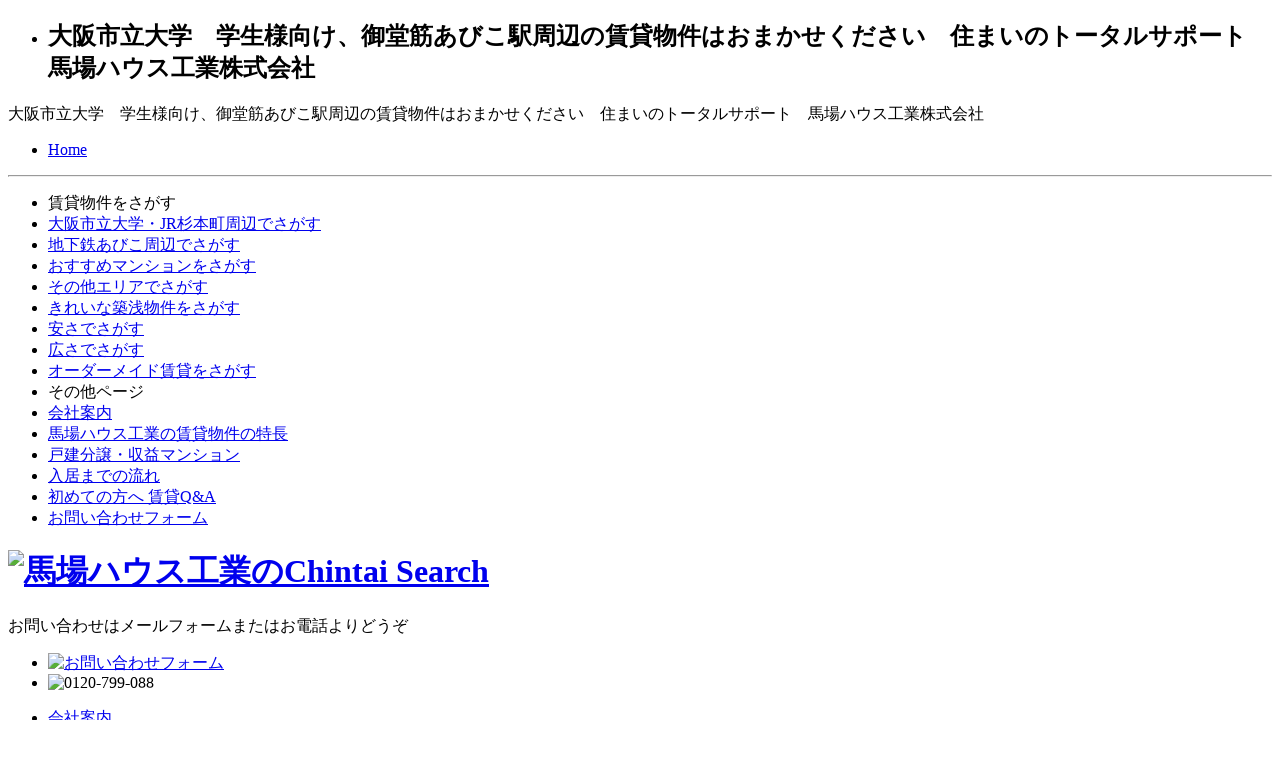

--- FILE ---
content_type: text/html; charset=UTF-8
request_url: http://babahouse-rent.com/mansion/marron/
body_size: 6867
content:
<!DOCTYPE html>
<html lang="ja">
<head>
<meta charset="UTF-8">
<meta name="viewport" content="width=device-width, initial-scale=1">
<title>カーサ・マロン | 馬場ハウス工業のChintai Search</title>
<meta http-equiv="X-UA-Compatible" content="IE=Edge" />
<link rel="profile" href="http://gmpg.org/xfn/11">
<link rel="pingback" href="http://babahouse-rent.com/wp/xmlrpc.php">

<meta name="keywords" content="カーサ・マロン,マンション情報,空室情報,賃貸,マンション,大阪市立大学,学生,杉本町,あびこ" />
<meta name="description" content="カーサ・マロンのマンション情報、空室情報をご紹介します" />

<!-- WP SiteManager OGP Tags -->
<meta property="og:title" content="カーサ・マロン" />
<meta property="og:type" content="article" />
<meta property="og:url" content="http://babahouse-rent.com/mansion/marron/" />
<meta property="og:description" content="カーサ・マロンのマンション情報、空室情報をご紹介します" />
<meta property="og:site_name" content="馬場ハウス工業のChintai Search" />
<meta property="og:image" content="http://babahouse-rent.com/wp/wp-content/uploads/2014/03/P1020554.jpg" />

<!-- WP SiteManager Twitter Cards Tags -->
<meta name="twitter:title" content="カーサ・マロン" />
<meta name="twitter:url" content="http://babahouse-rent.com/mansion/marron/" />
<meta name="twitter:description" content="カーサ・マロンのマンション情報、空室情報をご紹介します" />
<meta name="twitter:card" content="summary" />
<meta name="twitter:image" content="http://babahouse-rent.com/wp/wp-content/uploads/2014/03/P1020554-325x270.jpg" />
<link rel="alternate" type="application/rss+xml" title="馬場ハウス工業のChintai Search &raquo; フィード" href="http://babahouse-rent.com/feed/" />
<link rel="alternate" type="application/rss+xml" title="馬場ハウス工業のChintai Search &raquo; コメントフィード" href="http://babahouse-rent.com/comments/feed/" />
<link rel='stylesheet' id='babarental-style-css'  href='http://babahouse-rent.com/wp/wp-content/themes/babarental/css/app.css?ver=3.9.40' type='text/css' media='all' />
<script type='text/javascript' src='http://babahouse-rent.com/wp/wp-content/themes/babarental/bower_components/modernizr/modernizr.js?ver=20140311'></script>
<script type='text/javascript' src='http://babahouse-rent.com/wp/wp-includes/js/jquery/jquery.js?ver=1.11.0'></script>
<script type='text/javascript' src='http://babahouse-rent.com/wp/wp-includes/js/jquery/jquery-migrate.min.js?ver=1.2.1'></script>
<link rel="EditURI" type="application/rsd+xml" title="RSD" href="http://babahouse-rent.com/wp/xmlrpc.php?rsd" />
<link rel="wlwmanifest" type="application/wlwmanifest+xml" href="http://babahouse-rent.com/wp/wp-includes/wlwmanifest.xml" /> 
<link rel='prev' title='トワーニ芳章' href='http://babahouse-rent.com/mansion/towani/' />
<link rel='next' title='ヴァンテアン' href='http://babahouse-rent.com/mansion/vingtetun/' />
<meta name="generator" content="WordPress 3.9.40" />
<link rel='shortlink' href='http://babahouse-rent.com/?p=115' />
	<style type="text/css">.recentcomments a{display:inline !important;padding:0 !important;margin:0 !important;}</style>
<style>.simplemap img{max-width:none !important;padding:0 !important;margin:0 !important;}.staticmap,.staticmap img{max-width:100% !important;height:auto !important;}</style>
<link rel="canonical" href="http://babahouse-rent.com/mansion/marron/" />
<script>
  (function(i,s,o,g,r,a,m){i['GoogleAnalyticsObject']=r;i[r]=i[r]||function(){
  (i[r].q=i[r].q||[]).push(arguments)},i[r].l=1*new Date();a=s.createElement(o),
  m=s.getElementsByTagName(o)[0];a.async=1;a.src=g;m.parentNode.insertBefore(a,m)
  })(window,document,'script','//www.google-analytics.com/analytics.js','ga');

  ga('create', 'UA-51188097-1', 'babahouse-rent.com');
  ga('send', 'pageview');

</script>
</head>

<body class="single single-mansion postid-115 group-blog">
<div itemscope itemtype="http://schema.org/LocalBusiness" id="page" class="hfeed site">
<div class="off-canvas-wrap">
<div class="inner-wrap">

<div class="contain-to-grid">

<nav class="top-bar docs-bar hide-for-small" data-topbar>
  <ul class="title-area">
    <li class="name">
      <h1>大阪市立大学　学生様向け、御堂筋あびこ駅周辺の賃貸物件はおまかせください　住まいのトータルサポート　馬場ハウス工業株式会社</h1>
    </li>
  </ul>

</nav>
<nav class="tab-bar show-for-small">
  <a class="left-off-canvas-toggle menu-icon">
    <span></span>
  </a>
  <span class="tagline">大阪市立大学　学生様向け、御堂筋あびこ駅周辺の賃貸物件はおまかせください　住まいのトータルサポート　馬場ハウス工業株式会社</span>
</nav>

</div>

<aside class="left-off-canvas-menu" role="navigation">

  <ul class="off-canvas-list">
    <li><a href="/">Home</a></li>
  </ul>

  <hr>

<ul id="menu-off-canvas-menu" class="off-canvas-list"><li id="menu-item-155"/ class="menu-item menu-item-type-custom menu-item-object-custom menu-item-has-children menu-item-155"><label>賃貸物件をさがす</label></li>

<li id="menu-item-154"http://babahouse-rent.com/search_univ/ class="menu-item menu-item-type-post_type menu-item-object-page menu-item-154"><a href="http://babahouse-rent.com/search_univ/">大阪市立大学・JR杉本町周辺でさがす</a></li>
<li id="menu-item-204"http://babahouse-rent.com/search_abiko/ class="menu-item menu-item-type-post_type menu-item-object-page menu-item-204"><a href="http://babahouse-rent.com/search_abiko/">地下鉄あびこ周辺でさがす</a></li>
<li id="menu-item-203"http://babahouse-rent.com/search_feature/ class="menu-item menu-item-type-post_type menu-item-object-page menu-item-203"><a href="http://babahouse-rent.com/search_feature/">おすすめマンションをさがす</a></li>
<li id="menu-item-202"http://babahouse-rent.com/search_others/ class="menu-item menu-item-type-post_type menu-item-object-page menu-item-202"><a href="http://babahouse-rent.com/search_others/">その他エリアでさがす</a></li>
<li id="menu-item-201"http://babahouse-rent.com/search_new/ class="menu-item menu-item-type-post_type menu-item-object-page menu-item-201"><a href="http://babahouse-rent.com/search_new/">きれいな築浅物件をさがす</a></li>
<li id="menu-item-200"http://babahouse-rent.com/search_budget/ class="menu-item menu-item-type-post_type menu-item-object-page menu-item-200"><a href="http://babahouse-rent.com/search_budget/">安さでさがす</a></li>
<li id="menu-item-199"http://babahouse-rent.com/search_wide/ class="menu-item menu-item-type-post_type menu-item-object-page menu-item-199"><a href="http://babahouse-rent.com/search_wide/">広さでさがす</a></li>
<li id="menu-item-198"http://babahouse-rent.com/search_ordermade/ class="menu-item menu-item-type-post_type menu-item-object-page menu-item-198"><a href="http://babahouse-rent.com/search_ordermade/">オーダーメイド賃貸をさがす</a></li>


<li id="menu-item-205"/ class="menu-item menu-item-type-custom menu-item-object-custom menu-item-has-children menu-item-205"><label>その他ページ</label></li>

<li id="menu-item-216"http://babahouse-rent.com/company/ class="menu-item menu-item-type-post_type menu-item-object-page menu-item-216"><a href="http://babahouse-rent.com/company/">会社案内</a></li>
<li id="menu-item-206"http://babahouse-rent.com/merit/ class="menu-item menu-item-type-post_type menu-item-object-page menu-item-206"><a href="http://babahouse-rent.com/merit/">馬場ハウス工業の賃貸物件の特長</a></li>
<li id="menu-item-436"http://www.baba-house.com class="menu-item menu-item-type-custom menu-item-object-custom menu-item-436"><a target="_blank" href="http://www.baba-house.com">戸建分譲・収益マンション</a></li>
<li id="menu-item-215"http://babahouse-rent.com/flow/ class="menu-item menu-item-type-post_type menu-item-object-page menu-item-215"><a href="http://babahouse-rent.com/flow/">入居までの流れ</a></li>
<li id="menu-item-214"http://babahouse-rent.com/faq/ class="menu-item menu-item-type-post_type menu-item-object-page menu-item-214"><a href="http://babahouse-rent.com/faq/">初めての方へ 賃貸Q&#038;A</a></li>
<li id="menu-item-207"http://babahouse-rent.com/contact/ class="menu-item menu-item-type-post_type menu-item-object-page menu-item-207"><a href="http://babahouse-rent.com/contact/">お問い合わせフォーム</a></li>


</ul>
</aside>

<a class="exit-off-canvas" href="#"></a>


	<header id="masthead" class="site-header" role="banner">
		<div class="site-branding wrap">
			<h1 id="site-title"><a href="http://babahouse-rent.com/" class="hover" rel="home"><img itemprop="image" src="http://babahouse-rent.com/wp/wp-content/themes/babarental/img/common/logo.png" alt="馬場ハウス工業のChintai Search"></a></h1>
			<div id="box_head_contact">
  			<p id="note_head_contact">お問い合わせはメールフォームまたはお電話よりどうぞ</p>
  			<ul id="head_contact">
  			  <li id="bt_head_contact"><a href="http://babahouse-rent.com/contact/" class="hover"><img src="http://babahouse-rent.com/wp/wp-content/themes/babarental/img/common/bt_head_contact.png" alt="お問い合わせフォーム"></a></li>
  			    			  <li id="bt_head_tel"><img src="http://babahouse-rent.com/wp/wp-content/themes/babarental/img/common/bt_head_tel.png" alt="0120-799-088"></li>
  			    			</ul>
			</div>
		</div>
	</header><!-- #masthead -->
		<nav id="hnav" class="wrap">
	  <ul>
	    <li><a href="http://babahouse-rent.com/company/">会社案内</a></li>
	    <li><a href="http://www.baba-house.com" target="_blank">戸建分譲・収益マンション</a></li>
	    <li><a href="http://babahouse-rent.com/flow/">入居までの流れ</a></li>
	    <li><a href="http://babahouse-rent.com/faq/">初めての方へ賃貸Q&amp;A</a></li>
	  </ul>
	</nav><!-- /#hnav -->
	
	<div id="content" class="site-content">
	<div class="content-inner">

	<div id="primary" class="content-area">
		<main id="main" class="site-main" role="main">

		
			
<article id="post-115" class="post-115 mansion type-mansion status-publish has-post-thumbnail hentry">
	<header class="entry-header">
		<h1 class="entry-title">物件詳細</h1>
		<h2 class="block-title">カーサ・マロン</h2>
	</header><!-- .entry-header -->
	
	<div class="box_intro">
	  <div class="image"><img width="325" height="270" src="http://babahouse-rent.com/wp/wp-content/uploads/2014/03/P1020554-325x270.jpg" class="attachment-medium wp-post-image" alt="カーサ・マロン" /></div>
	  <p class="lead">大阪市立大学、御堂筋線あびこ駅の両方が徒歩圏内。<br />
阪急オアシス（スーパー）、ローソンが近く買い物便利。<br />
システム収納が人気です。</p>
	</div><!-- /.box_intro -->

  	<ul class="ph_env">
        <li><img src="http://babahouse-rent.com/wp/wp-content/uploads/2014/03/P1020555-180x135.jpg" alt="エントランス"></li>
        <li><img src="http://babahouse-rent.com/wp/wp-content/uploads/2014/03/P1020556-180x135.jpg" alt="エントランス"></li>
        <li><img src="http://babahouse-rent.com/wp/wp-content/uploads/2014/03/P1020557-180x135.jpg" alt="エントランス"></li>
        <li><img src="http://babahouse-rent.com/wp/wp-content/uploads/2014/03/P1020558-180x135.jpg" alt="玄関ドア"></li>
    	</ul><!-- /.ph_env -->
  	



  <dl class="accordion" data-accordion>
		
    <dd id="room-578">
      <a href="#panel-578">あびこ　カーサマロン　201号室　／　<span class="fee">月額52,000円</span><span class="label radius">詳細をひらく</span></a>
      <div id="panel-578" class="content">
        <div class="wrap_list_fee">
          <h3>ご入居に必要な金額</h3>
          <ul class="list_fee">
                        <li>
              <dl>
                <dt>家賃</dt>
                <dd>52,000円</dd>
              </dl>
            </li>
                                    <li>
              <dl>
                <dt>礼金</dt>
                <dd>120,000円</dd>
              </dl>
            </li>
                                                <li>
              <dl>
                <dt>仲介手数料</dt>
                <dd>0円</dd>
              </dl>
            </li>
                        <li>
              <dl>
                <dt>共益費</dt>
                <dd>5,000円</dd>
              </dl>
            </li>
                                    <li>
              <dl>
                <dt>水道代</dt>
                <dd>2,000円</dd>
              </dl>
            </li>
                                    <li>
              <dl>
                <dt>火災保険料（2年分）</dt>
                <dd>15,000円</dd>
              </dl>
            </li>
                                  </ul><!-- /.list_fee -->
        </div><!-- /.wrap_list_fee -->
                <ul class="list_fee">
          <li>
            <dl>
              <dt>専用面積</dt>
              <dd>20.3m<sup>2</sup></dd>
            </dl>
          </li>
        </ul><!-- /.list_fee -->
        
        <p class="tx_roominfo">南向きで、採光あふれるお部屋です。<br />
<br />
築浅物件で室内きれいに使用されています。<br />
<br />
洗面化粧台も付いています。<br />
<br />
御堂筋線あびこ駅、大阪市立大学に近い立地です。<br />
<br />
阪急オアシス徒歩5分で買い物も便利です。<br />
<br />
インターネットでのお申込みで割引特典があります。<br />
<br />
詳しくはおたずねください。</p><!-- /.tx_roominfo -->
        
        
                                <div class="fig_madori"><img src="http://babahouse-rent.com/wp/wp-content/uploads/2014/03/fb07410aea199db579e68140d85bedcb-690x690.jpg" alt="間取り図"></div><!-- /.madori -->
              </div>
    </dd>
    
      </dl><!-- /accordion -->
  
  <div class="row">
<div class="location">
<h3 class="misc">立地</h3>
<table>
<tbody>
<tr>
<th width="50%">大阪市立大学から</th>
<td>徒歩5分</td>
</tr>
<tr>
<th>御堂筋線あびこ駅から</th>
<td>徒歩8分</td>
</tr>
<tr>
<th>阪和線杉本町駅から</th>
<td>徒歩7分</td>
</tr>
<tr>
<th>馬場ハウス工業から</th>
<td>徒歩3分</td>
</tr>
</tbody>
</table>
</div>
<div class="internet">
<h3 class="misc">インターネット環境</h3>
<ul class="list_internet">
<li class="eo">eo光</li>
<li class="jcom">J:COM</li>
<li class="bs">BS</li>
</ul>
</div>
</div>
<h3 class="misc">周辺環境（ショッピング・金融機関）</h3>
<table>
<tbody>
<tr>
<th width="50%">阪急オアシス（あびこ店）</th>
<td>徒歩5分</td>
</tr>
<tr>
<th>ローソン（住吉大阪市立大前店）</th>
<td>徒歩5分</td>
</tr>
<tr>
<th>デイリーカナートイズミヤ（我孫子店）</th>
<td>徒歩8分</td>
</tr>
<tr>
<th>りそな銀行（あびこ支店）</th>
<td>徒歩8分</td>
</tr>
<tr>
<th>関西アーバン銀行（住吉支店）</th>
<td>徒歩7分</td>
</tr>
<tr>
<th>住吉郵便局（我孫子東）</th>
<td>徒歩6分</td>
</tr>
<tr>
<th>大阪信用金庫（杉本町支店）</th>
<td>徒歩9分</td>
</tr>
</tbody>
</table>
<ul class="ph_env">
<li><img alt="JR杉本町駅" src="http://babahouse-rent.com/wp/wp-content/themes/babarental/img/list/sugimotocho_st.jpg" /><br />
JR杉本町駅</li>
<li><img alt="阪急オアシス" src="http://babahouse-rent.com/wp/wp-content/themes/babarental/img/list/hankyu_oasis.jpg" /><br />
阪急オアシス</li>
<li><img alt="ローソン市大前店" src="http://babahouse-rent.com/wp/wp-content/themes/babarental/img/list/lawson_sidaimae.jpg" /><br />
ローソン市大前店</li>
<li><img alt="住吉我孫子東郵便局" src="http://babahouse-rent.com/wp/wp-content/themes/babarental/img/list/sumiyosiabikohigasi_po.jpg" /><br />
住吉我孫子東郵便局</li>
</ul>
  
  <div class="gmap">
  <div class="simplemap"><div data-breakpoint="480" data-lat="34.595331" data-lng="135.508491" data-zoom="17" data-addr="" style="width:100%;height:400px;"></div></div>  </div>
  
  <h3 class="misc">その他建物情報</h3>
<table>
<tbody>
<tr>
<th class="nowrap">所在地</th>
<td>大阪市住吉区杉本1丁目10-24（住居表示）</td>
</tr>
<tr>
<th>築年</th>
<td>平成20年6月新築</td>
</tr>
<tr>
<th>戸数</th>
<td>14戸</td>
</tr>
<tr>
<th>階数</th>
<td>4階</td>
</tr>
<tr>
<th>設備</th>
<td>バストイレセパレート、室内洗濯機、洗面化粧台、駐輪場、フローリング、オートロック</td>
</tr>
</tbody>
</table>
	
	

</article><!-- #post-## -->


		
		</main><!-- #main -->
	</div><!-- #primary -->

<div id="secondary">
  <nav id="gnav">
  <ul id="gnav_main">
    <li><a href="http://babahouse-rent.com/search_univ/" class="hover"><img src="/wp/wp-content/themes/babarental/img/common/nav_univ.png" alt="大阪市立大学・JR杉本町周辺でさがす"></a></li>
    <li><a href="http://babahouse-rent.com/search_abiko/" class="hover"><img src="/wp/wp-content/themes/babarental/img/common/nav_abiko.png" alt="地下鉄あびこ周辺でさがす"></a></li>
    <li><a href="http://babahouse-rent.com/search_feature/" class="hover"><img src="/wp/wp-content/themes/babarental/img/common/nav_feature.png" alt="おすすめマンションをさがす"></a></li>
    <li><a href="http://babahouse-rent.com/search_others/" class="hover"><img src="/wp/wp-content/themes/babarental/img/common/nav_others.png" alt="その他エリアでさがす"></a></li>
    <li><a href="http://babahouse-rent.com/search_new/" class="hover"><img src="/wp/wp-content/themes/babarental/img/common/nav_new.png" alt="きれいな築浅物件をさがす"></a></li>
    <li><a href="http://babahouse-rent.com/search_budget/" class="hover"><img src="/wp/wp-content/themes/babarental/img/common/nav_budget.png" alt="安さでさがす"></a></li>
    <li><a href="http://babahouse-rent.com/search_wide/" class="hover"><img src="/wp/wp-content/themes/babarental/img/common/nav_wide.png" alt="広さでさがす"></a></li>
    <li><a href="http://babahouse-rent.com/search_ordermade/" class="hover"><img src="/wp/wp-content/themes/babarental/img/common/nav_ordermade.png" alt="オーダーメイド賃貸をさがす"></a></li>
  </ul>
  <ul id="gnav_sub">
    <li><a href="http://babahouse-rent.com/flow/" class="hover"><img src="/wp/wp-content/themes/babarental/img/common/nav_flow.png" alt="入居までの流れ"></a></li>
    <li><a href="http://babahouse-rent.com/faq/" class="hover"><img src="/wp/wp-content/themes/babarental/img/common/nav_qa.png" alt="初めての方へ 賃貸Q＆A"></a></li>
  </ul>
  <ul id="gnav_banner">
    <li><a href="http://www.baba-house.com" class="hover" target="_blank"><img src="/wp/wp-content/themes/babarental/img/common/bn_babahouse.png" alt="住まいのトータルサポート　馬場ハウス工業（株）　戸建分譲・収益マンション"></a></li>
  </ul><!-- /#gnav_banner -->
</nav>
</div><!-- /#secondary -->


  </div><!-- /.content-inner -->
	</div><!-- #content -->

	<footer id="colophon" class="site-footer" role="contentinfo">
	  <a href="http://www.baba-house.com" target="_blank">
  		<div class="site-info">&copy; 2014 BABA HOUSE INDUSTORY</div><!-- .site-info -->
    </a>
	</footer><!-- #colophon -->
</div><!-- inner-wrap -->
</div><!-- /.off-canvas-wrap -->
<!-- hidden microdata -->
<meta itemprop="url" content="http://babahouse-rent.com">
<meta itemprop="telephone" content="0120-799-088">
<span itemprop="address" itemscope itemtype="http://schema.org/PostalAddress">
<meta itemprop="streetAddress" content="杉本一丁目2番4号">
<meta itemprop="addressLocality" content="大阪市住吉区">
<meta itemprop="addressRegion" content="大阪府">
<meta itemprop="addressCountry" content="日本">
<meta itemprop="postalCode" content="558-0022"></span>
<meta itemprop="name" content="馬場ハウス工業のChintai Search">
<meta itemprop="email" content="info@baba-house.com">
</div><!-- #page -->

<script type='text/javascript' src='http://babahouse-rent.com/wp/wp-content/themes/babarental/js/navigation.js?ver=20120206'></script>
<script type='text/javascript' src='http://babahouse-rent.com/wp/wp-content/themes/babarental/js/skip-link-focus-fix.js?ver=20130115'></script>
<script type='text/javascript' src='http://babahouse-rent.com/wp/wp-content/themes/babarental/bower_components/foundation/js/foundation.min.js?ver=20140311'></script>
<script type='text/javascript' src='http://babahouse-rent.com/wp/wp-content/themes/babarental/js/app.js?ver=20140311'></script>
<script type='text/javascript' src='//maps.google.com/maps/api/js?sensor=false'></script>
<script type='text/javascript' src='http://babahouse-rent.com/wp/wp-content/plugins/simple-map/js/simple-map.min.js?ver=1399960041'></script>
<script type="text/javascript">
(function($) {
  //ローカルストレージが有効かどうかチェック（プライベートブラウジングが有効のときはfalseが返る）
  function isLocalStorageSupported() {
    if (!window.sessionStorage) return false;
  
    var testKey = 'test';
    try {
      window.sessionStorage.setItem(testKey, '1');
      window.sessionStorage.removeItem(testKey);
      return true;
    } catch (error) {
      return false;
    }
  }

  //どの部屋のリンクをクリックしたのか判定してその部屋だけ展開する
  function checkSelectedRoom(){
    var ss = sessionStorage;
    var target = ss.getItem( 'roomid' );
    if( target === '' ){
      $('.accordion > dd:first-child').addClass('active').find('.content').addClass('active');
    } else {
      $( '#' + target ).addClass('active').find('.content').addClass('active');
      ss.setItem( 'roomid', '' );
    }
  }
  
  //mansionページのアコーディオン設定
  function changeLabelState(){
    $('.accordion > .active').find('.label').text("詳細をとじる");
    $('.accordion').on('click', '> dd > a', function(){
      if ( $(this).parent().hasClass('active') ){
        $(this).find('.label').text("詳細をひらく");
      } else {
        $(this).parent().parent().find('.label').text("詳細をひらく");
        $(this).find('.label').text("詳細をとじる");
      }
    });
  }
  
  if ( isLocalStorageSupported() ){
    checkSelectedRoom();
    changeLabelState();
  } else {
    changeLabelState();
  }
  

})(jQuery);
</script>
</body>
</html>


--- FILE ---
content_type: text/plain
request_url: https://www.google-analytics.com/j/collect?v=1&_v=j102&a=423305202&t=pageview&_s=1&dl=http%3A%2F%2Fbabahouse-rent.com%2Fmansion%2Fmarron%2F&ul=en-us%40posix&dt=%E3%82%AB%E3%83%BC%E3%82%B5%E3%83%BB%E3%83%9E%E3%83%AD%E3%83%B3%20%7C%20%E9%A6%AC%E5%A0%B4%E3%83%8F%E3%82%A6%E3%82%B9%E5%B7%A5%E6%A5%AD%E3%81%AEChintai%20Search&sr=1280x720&vp=1280x720&_u=IEBAAAABAAAAACAAI~&jid=1214127370&gjid=1100574753&cid=1036080797.1768595718&tid=UA-51188097-1&_gid=1544518015.1768595718&_r=1&_slc=1&z=2034521318
body_size: -286
content:
2,cG-EZYRLG1Y4P